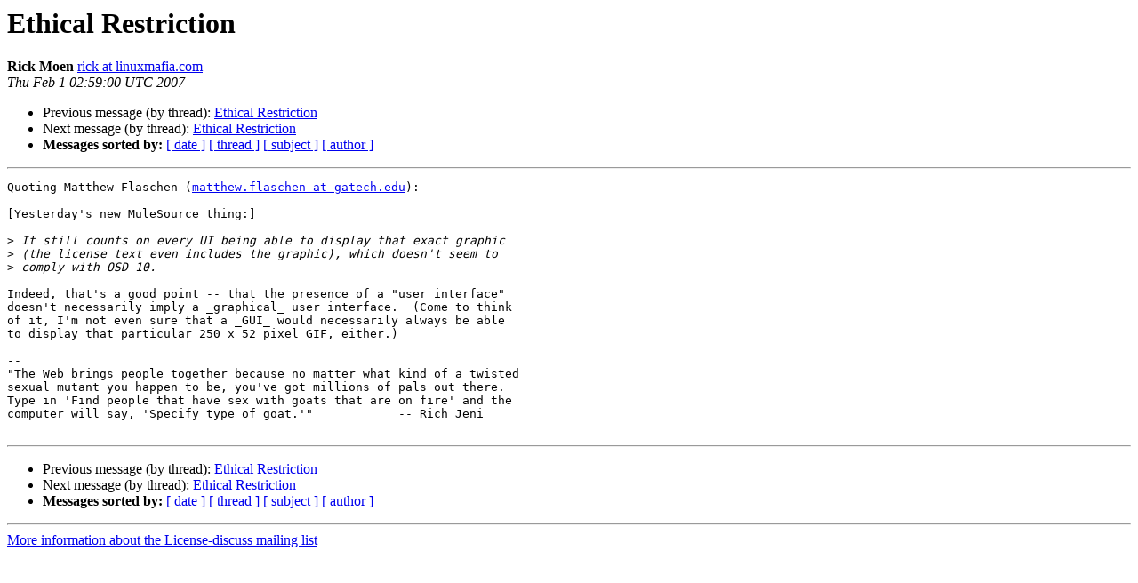

--- FILE ---
content_type: text/html
request_url: http://lists.opensource.org/pipermail/license-discuss_lists.opensource.org/2007-February/012485.html
body_size: 3255
content:
<!DOCTYPE HTML PUBLIC "-//W3C//DTD HTML 4.01 Transitional//EN">
<HTML>
 <HEAD>
   <TITLE> Ethical Restriction
   </TITLE>
   <LINK REL="Index" HREF="index.html" >
   <LINK REL="made" HREF="mailto:license-discuss%40lists.opensource.org?Subject=Re%3A%20Ethical%20Restriction&In-Reply-To=%3C20070201025900.GR32407%40linuxmafia.com%3E">
   <META NAME="robots" CONTENT="index,nofollow">
   <style type="text/css">
       pre {
           white-space: pre-wrap;       /* css-2.1, curent FF, Opera, Safari */
           }
   </style>
   <META http-equiv="Content-Type" content="text/html; charset=us-ascii">
   <LINK REL="Previous"  HREF="012484.html">
   <LINK REL="Next"  HREF="012486.html">
 </HEAD>
 <BODY BGCOLOR="#ffffff">
   <H1>Ethical Restriction</H1>
    <B>Rick Moen</B> 
    <A HREF="mailto:license-discuss%40lists.opensource.org?Subject=Re%3A%20Ethical%20Restriction&In-Reply-To=%3C20070201025900.GR32407%40linuxmafia.com%3E"
       TITLE="Ethical Restriction">rick at linuxmafia.com
       </A><BR>
    <I>Thu Feb  1 02:59:00 UTC 2007</I>
    <P><UL>
        <LI>Previous message (by thread): <A HREF="012484.html">Ethical Restriction
</A></li>
        <LI>Next message (by thread): <A HREF="012486.html">Ethical Restriction
</A></li>
         <LI> <B>Messages sorted by:</B> 
              <a href="date.html#12485">[ date ]</a>
              <a href="thread.html#12485">[ thread ]</a>
              <a href="subject.html#12485">[ subject ]</a>
              <a href="author.html#12485">[ author ]</a>
         </LI>
       </UL>
    <HR>  
<!--beginarticle-->
<PRE>Quoting Matthew Flaschen (<A HREF="http://lists.opensource.org/mailman/listinfo/license-discuss_lists.opensource.org">matthew.flaschen at gatech.edu</A>):

[Yesterday's new MuleSource thing:]

&gt;<i> It still counts on every UI being able to display that exact graphic
</I>&gt;<i> (the license text even includes the graphic), which doesn't seem to
</I>&gt;<i> comply with OSD 10.
</I> 
Indeed, that's a good point -- that the presence of a &quot;user interface&quot;
doesn't necessarily imply a _graphical_ user interface.  (Come to think
of it, I'm not even sure that a _GUI_ would necessarily always be able
to display that particular 250 x 52 pixel GIF, either.)

-- 
&quot;The Web brings people together because no matter what kind of a twisted
sexual mutant you happen to be, you've got millions of pals out there.
Type in 'Find people that have sex with goats that are on fire' and the
computer will say, 'Specify type of goat.'&quot;            -- Rich Jeni

</PRE>

<!--endarticle-->
    <HR>
    <P><UL>
        <!--threads-->
	<LI>Previous message (by thread): <A HREF="012484.html">Ethical Restriction
</A></li>
	<LI>Next message (by thread): <A HREF="012486.html">Ethical Restriction
</A></li>
         <LI> <B>Messages sorted by:</B> 
              <a href="date.html#12485">[ date ]</a>
              <a href="thread.html#12485">[ thread ]</a>
              <a href="subject.html#12485">[ subject ]</a>
              <a href="author.html#12485">[ author ]</a>
         </LI>
       </UL>

<hr>
<a href="http://lists.opensource.org/mailman/listinfo/license-discuss_lists.opensource.org">More information about the License-discuss
mailing list</a><br>
</body></html>
